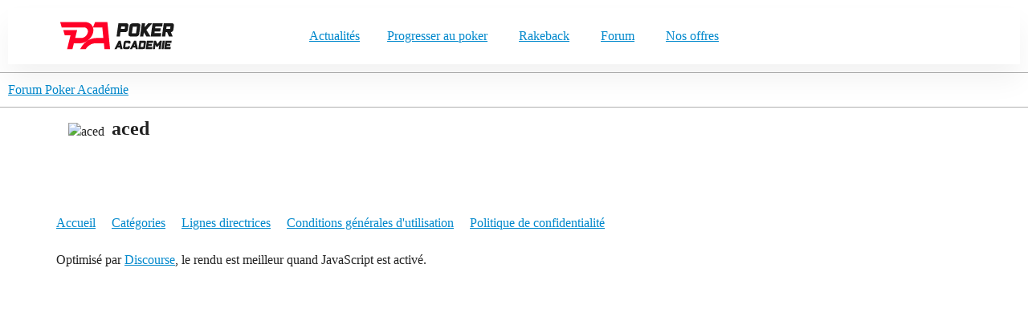

--- FILE ---
content_type: text/html; charset=utf-8
request_url: https://www.poker-academie.com/forum/u/aced
body_size: 4460
content:
<!DOCTYPE html>
<html lang="fr">
  <head>
    <meta charset="utf-8">
    <title>  Profil - aced - Forum Poker Académie
</title>
    <meta name="description" content="Forum Poker : l&#39;espace des passionnés du Poker technique. Partager vos analyses avec les coachs et les membres de la communauté Poker Académie">
    <meta name="generator" content="Discourse 2026.01.0-latest - https://github.com/discourse/discourse version 826d3463945f2917ee6f6635adf5df2919962f25">
<link rel="icon" type="image/png" href="https://forum-poker-academie.s3.dualstack.eu-west-1.amazonaws.com/optimized/3X/5/0/50769616744bc8878b1680c311b13583663a4e98_2_32x32.png">
<link rel="apple-touch-icon" type="image/png" href="https://forum-poker-academie.s3.dualstack.eu-west-1.amazonaws.com/optimized/3X/5/0/50769616744bc8878b1680c311b13583663a4e98_2_180x180.png">
<meta name="theme-color" media="all" content="#fff">

<meta name="color-scheme" content="light">

<meta name="viewport" content="width=device-width, initial-scale=1.0, minimum-scale=1.0, viewport-fit=cover">
<meta name="discourse-base-uri" content="/forum">
<link rel="canonical" href="https://www.poker-academie.com/forum/u/aced" />

<link rel="search" type="application/opensearchdescription+xml" href="https://www.poker-academie.com/forum/opensearch.xml" title="Forum Poker Académie Search">

    
    <link href="/forum/stylesheets/color_definitions_clair-par-defaut_-1_1_8067c34daa900c76424c382dbc0d99dae8cbe20f.css?__ws=www.poker-academie.com" media="all" rel="stylesheet" class="light-scheme"/>

<link href="/forum/stylesheets/common_1c81dd5121f586efbda9e0f259bee87195ff7f88.css?__ws=www.poker-academie.com" media="all" rel="stylesheet" data-target="common"  />

  <link href="/forum/stylesheets/mobile_1c81dd5121f586efbda9e0f259bee87195ff7f88.css?__ws=www.poker-academie.com" media="(max-width: 39.99999rem)" rel="stylesheet" data-target="mobile"  />
  <link href="/forum/stylesheets/desktop_1c81dd5121f586efbda9e0f259bee87195ff7f88.css?__ws=www.poker-academie.com" media="(min-width: 40rem)" rel="stylesheet" data-target="desktop"  />



    <link href="/forum/stylesheets/checklist_1c81dd5121f586efbda9e0f259bee87195ff7f88.css?__ws=www.poker-academie.com" media="all" rel="stylesheet" data-target="checklist"  />
    <link href="/forum/stylesheets/discourse-bbcode_1c81dd5121f586efbda9e0f259bee87195ff7f88.css?__ws=www.poker-academie.com" media="all" rel="stylesheet" data-target="discourse-bbcode"  />
    <link href="/forum/stylesheets/discourse-lazy-videos_1c81dd5121f586efbda9e0f259bee87195ff7f88.css?__ws=www.poker-academie.com" media="all" rel="stylesheet" data-target="discourse-lazy-videos"  />
    <link href="/forum/stylesheets/discourse-local-dates_1c81dd5121f586efbda9e0f259bee87195ff7f88.css?__ws=www.poker-academie.com" media="all" rel="stylesheet" data-target="discourse-local-dates"  />
    <link href="/forum/stylesheets/discourse-narrative-bot_1c81dd5121f586efbda9e0f259bee87195ff7f88.css?__ws=www.poker-academie.com" media="all" rel="stylesheet" data-target="discourse-narrative-bot"  />
    <link href="/forum/stylesheets/discourse-presence_1c81dd5121f586efbda9e0f259bee87195ff7f88.css?__ws=www.poker-academie.com" media="all" rel="stylesheet" data-target="discourse-presence"  />
    <link href="/forum/stylesheets/discourse-solved_1c81dd5121f586efbda9e0f259bee87195ff7f88.css?__ws=www.poker-academie.com" media="all" rel="stylesheet" data-target="discourse-solved"  />
    <link href="/forum/stylesheets/discourse-templates_1c81dd5121f586efbda9e0f259bee87195ff7f88.css?__ws=www.poker-academie.com" media="all" rel="stylesheet" data-target="discourse-templates"  />
    <link href="/forum/stylesheets/discourse-topic-voting_1c81dd5121f586efbda9e0f259bee87195ff7f88.css?__ws=www.poker-academie.com" media="all" rel="stylesheet" data-target="discourse-topic-voting"  />
    <link href="/forum/stylesheets/discourse-whos-online_1c81dd5121f586efbda9e0f259bee87195ff7f88.css?__ws=www.poker-academie.com" media="all" rel="stylesheet" data-target="discourse-whos-online"  />
    <link href="/forum/stylesheets/docker_manager_1c81dd5121f586efbda9e0f259bee87195ff7f88.css?__ws=www.poker-academie.com" media="all" rel="stylesheet" data-target="docker_manager"  />
    <link href="/forum/stylesheets/footnote_1c81dd5121f586efbda9e0f259bee87195ff7f88.css?__ws=www.poker-academie.com" media="all" rel="stylesheet" data-target="footnote"  />
    <link href="/forum/stylesheets/poll_1c81dd5121f586efbda9e0f259bee87195ff7f88.css?__ws=www.poker-academie.com" media="all" rel="stylesheet" data-target="poll"  />
    <link href="/forum/stylesheets/spoiler-alert_1c81dd5121f586efbda9e0f259bee87195ff7f88.css?__ws=www.poker-academie.com" media="all" rel="stylesheet" data-target="spoiler-alert"  />
    <link href="/forum/stylesheets/discourse-solved_mobile_1c81dd5121f586efbda9e0f259bee87195ff7f88.css?__ws=www.poker-academie.com" media="(max-width: 39.99999rem)" rel="stylesheet" data-target="discourse-solved_mobile"  />
    <link href="/forum/stylesheets/discourse-topic-voting_mobile_1c81dd5121f586efbda9e0f259bee87195ff7f88.css?__ws=www.poker-academie.com" media="(max-width: 39.99999rem)" rel="stylesheet" data-target="discourse-topic-voting_mobile"  />
    <link href="/forum/stylesheets/discourse-topic-voting_desktop_1c81dd5121f586efbda9e0f259bee87195ff7f88.css?__ws=www.poker-academie.com" media="(min-width: 40rem)" rel="stylesheet" data-target="discourse-topic-voting_desktop"  />
    <link href="/forum/stylesheets/poll_desktop_1c81dd5121f586efbda9e0f259bee87195ff7f88.css?__ws=www.poker-academie.com" media="(min-width: 40rem)" rel="stylesheet" data-target="poll_desktop"  />

  
    
    

    <!--<link href="/css/replayer.all.css" type="text/css" rel="stylesheet" />
<script
  src="https://code.jquery.com/jquery-2.2.4.min.js"
  integrity="sha256-BbhdlvQf/xTY9gja0Dq3HiwQF8LaCRTXxZKRutelT44="
  crossorigin="anonymous"></script>-->
    <meta id="data-ga-universal-analytics" data-tracking-code="UA-493121-2" data-json="{&quot;cookieDomain&quot;:&quot;auto&quot;}" data-auto-link-domains="">

  <script defer src="/forum/assets/google-universal-analytics-v3-b3a99bbc.js" data-discourse-entrypoint="google-universal-analytics-v3" nonce="31w9plqyz2CoQscyYU3Vet5lp"></script>


        <meta property="og:site_name" content="Forum Poker Académie" />
<meta property="og:type" content="website" />
<meta name="twitter:card" content="summary" />
<meta name="twitter:image" content="https://www.poker-academie.com/forum/user_avatar/www.poker-academie.com/aced/45/14462_2.png" />
<meta property="og:image" content="https://www.poker-academie.com/forum/user_avatar/www.poker-academie.com/aced/45/14462_2.png" />
<meta property="og:url" content="https://www.poker-academie.com/forum/u/aced" />
<meta name="twitter:url" content="https://www.poker-academie.com/forum/u/aced" />
<meta property="og:title" content="aced" />
<meta name="twitter:title" content="aced" />

    
  </head>
  <body class="crawler ">
    <link rel="stylesheet" href="https://cdn.jsdelivr.net/npm/feather-font@1.0.0/css/feather.css">
<style>
	/* Fonts - REMPLACER L'URL PAR LE CHEMIN VERS VOS FICHIERS DE POLICE */
	@font-face {
		font-family: 'Euclid Circular';
		src: url('https://poker-academie.codeconut.fr/fonts/EuclidCircularA-Light.woff2') format('woff2'), url('https://poker-academie.codeconut.fr/fonts/EuclidCircularA-Light.woff') format('woff');
		font-weight: 300;
		font-style: normal;
		font-display: swap;
	}
	@font-face {
		font-family: 'Euclid Circular';
		src: url('https://poker-academie.codeconut.fr/fonts/EuclidCircularA-Regular.woff2') format('woff2'), url('https://poker-academie.codeconut.fr/fonts/EuclidCircularA-Regular.woff') format('woff');
		font-weight: 400;
		font-style: normal;
		font-display: swap;
	}
	@font-face {
		font-family: 'Euclid Circular';
		src: url('https://poker-academie.codeconut.fr/fonts/EuclidCircularA-Medium.woff2') format('woff2'), url('https://poker-academie.codeconut.fr/fonts/EuclidCircularA-Medium.woff') format('woff');
		font-weight: 500;
		font-style: normal;
		font-display: swap;
	}
	@font-face {
		font-family: 'Euclid Circular';
		src: url('https://poker-academie.codeconut.fr/fonts/EuclidCircularA-SemiBold.woff2') format('woff2'), url('https://poker-academie.codeconut.fr/fonts/EuclidCircularA-SemiBold.woff') format('woff');
		font-weight: 600;
		font-style: normal;
		font-display: swap;
	}
	@font-face {
		font-family: 'Euclid Circular';
		src: url('https://poker-academie.codeconut.fr/fonts/EuclidCircularA-Bold.woff2') format('woff2'), url('https://poker-academie.codeconut.fr/fonts/EuclidCircularA-Bold.woff') format('woff');
		font-weight: 700;
		font-style: normal;
		font-display: swap;
	}

	:root {
		--color-primary: #e43323;
		--color-heading: #192335;
		--color-body: #6b7385;
		--color-white: #ffffff;
		--black-opacity: rgba(0, 0, 0, 0.04);
		--shadow-1: 0 6px 34px rgba(215, 216, 222, 0.41);
		--font-primary: "Euclid Circular", sans-serif;
	}

	body {
		font-family: var(--font-primary);
		margin: 0;
		padding: 0;
	}

	a {
		text-decoration: none;
		color: inherit;
	}

	ul {
		list-style: none;
		padding: 0;
		margin: 0;
	}

	.container {
		width: 100%;
		padding-right: 15px;
		padding-left: 15px;
		margin-right: auto;
		margin-left: auto;
	}

	@media(min-width: 576px) {
		.container {
			max-width: 540px;
		}
	}

	@media(min-width: 768px) {
		.container {
			max-width: 720px;
		}
	}

	@media(min-width: 992px) {
		.container {
			max-width: 960px;
		}
	}

	@media(min-width: 1200px) {
		.container {
			max-width: 1140px;
		}
	}

	@media(min-width: 1400px) {
		.container {
			max-width: 1320px;
		}
	}

	.d-none {
		display: none !important;
	}

	@media(min-width: 1200px) {
		.d-xl-block {
			display: block !important;
		}
	}

	.align-items-center {
		align-items: center !important;
	}

	.text-color-primary {
		color: var(--color-primary) !important;
	}

	/* Header Styles */
	.rbt-header {
		position: relative;
		z-index: 1001;
	}

	.rbt-header .rbt-header-wrapper {
		background-color: #ffffff;
		box-shadow: 0 20px 34px #0000000d;
		padding-top: 0;
		padding-bottom: 0;
	}

	.mainbar-row {
		display: flex;
		justify-content: space-between;
		align-items: center;
	}

	.mainbar-row.rbt-navigation-center {
		display: grid;
		grid-template-columns: 1fr auto 1fr;
		align-items: center;
		gap: 2rem;
	}

	.header-left {
		justify-self: start;
	}

	.rbt-main-navigation {
		justify-self: center;
	}

	@media(max-width: 1199px) {
		.mainbar-row.rbt-navigation-center {
			display: flex;
			justify-content: space-between;
		}
	}

	/* Navigation */
	.rbt-header .mainmenu-nav .mainmenu {
		display: flex;
		margin: 0;
		padding: 0;
		justify-content: center;
	}

	.rbt-header .mainmenu-nav .mainmenu > li > a {
		color: var(--color-heading);
		font-size: 16px;
		font-weight: 500;
		padding: 0 17px;
		display: flex;
		align-items: center;
		height: 70px;
		line-height: 70px;
		transition: 0.3s;
	}

	.rbt-header .mainmenu-nav .mainmenu > li > a i {
		transition: 0.3s;
		margin-left: 5px;
	}

	.rbt-header .mainmenu-nav .mainmenu > li:hover > a,
	.rbt-header .mainmenu-nav .mainmenu > li.active > a {
		color: var(--color-primary) !important;
	}

	.rbt-header .mainmenu-nav .mainmenu > li:hover > a i {
		transform: rotate(180deg);
		margin-top: 2px;
	}

	.rbt-header .mainmenu-nav .mainmenu li {
		position: relative;
	}

	/* Dropdown */
	.rbt-header .mainmenu-nav .mainmenu li.has-dropdown .submenu {
		position: absolute;
		top: 100%;
		left: 0;
		min-width: 240px;
		height: auto;
		z-index: 1002;
		text-align: left;
		padding: 12px 0;
		border-radius: 0 0 10px 10px;
		background-color: var(--color-white);
		box-shadow: var(--shadow-1);
		display: flex;
		flex-direction: column;
		border-top: 1px solid #e6e3f14f;

		visibility: hidden;
		clip: rect(0px, 200vw, 0, 0px);
		opacity: 0;
		transition: opacity 0.4s linear, clip 0.6s linear, visibility 0s 0.4s;
		transform: translateZ(0);
	}

	.rbt-header .mainmenu-nav .mainmenu li.has-dropdown:hover > .submenu {
		top: 100%;
		visibility: visible;
		opacity: 1;
		clip: rect(0px, 100vw, 200vh, -30px);
		transition: clip 0.6s linear, opacity 0.4s linear;
	}

	.rbt-header .mainmenu-nav .mainmenu li.has-dropdown .submenu li a {
		font-weight: 500;
		padding: 10px 20px;
		font-size: 14px;
		display: block;
		color: var(--color-body);
		margin: 0 10px;
		border-radius: 3px;
		transition: 0.3s;
	}

	.rbt-header .mainmenu-nav .mainmenu li.has-dropdown .submenu li a:hover {
		color: var(--color-primary) !important;
		background: var(--black-opacity);
	}
</style>
<header class="rbt-header rbt-header-default">
	<div class="rbt-header-wrapper bg-color-white">
		<div class="container">
			<div class="mainbar-row rbt-navigation-center align-items-center">
				<div class="header-left">
					<a href="https://www.poker-academie.com/">
						<img width="152" height="50" alt="logo-poker-academie" src="https://www.poker-academie.com/images/logos/logo-poker-academie.svg">
					</a>
				</div>
				<div class="rbt-main-navigation d-none d-xl-block">
					<nav class="mainmenu-nav">
						<ul class="mainmenu">
							<li>
								<a href="https://www.poker-academie.com/poker-actu">
									Actualités
								</a>
							</li>
							<li class="has-dropdown has-menu-child-item">
								<a href="https://www.poker-academie.com/apprendre-poker">
									Progresser au poker
									<i class="feather-chevron-down"></i>
								</a>
								<ul class="submenu">
									<li>
										<a href="https://www.poker-academie.com/apprendre-poker/videos-poker">Vidéos</a>
									</li>
									<li>
										<a href="https://www.poker-academie.com/apprendre-poker/les-ranges-de-poker">Ranges</a>
									</li>
									<li>
										<a href="https://www.poker-academie.com/apprendre-poker/ebooks-poker">E-books</a>
									</li>
									<li>
										<a href="https://www.poker-academie.com/apprendre-poker/strategie-poker">Articles</a>
									</li>
									<li>
										<a href="https://www.poker-academie.com/apprendre-poker/coaching-poker">Coachings</a>
									</li>
								</ul>
							</li>
							<li class="has-dropdown has-menu-child-item">
								<a href="https://www.poker-academie.com/jouer-poker/salles-de-poker-en-ligne">
									Rakeback
									<i class="feather-chevron-down"></i>
								</a>
								<ul class="submenu">
									<li>
										<a href="https://www.poker-academie.com/jouer-poker/offres-grinders/parions-sport-poker">Rakeback Parions Sport Poker</a>
									</li>
									<li>
										<a href="https://www.poker-academie.com/jouer-poker/offres-grinders/unibet-poker">Rakeback Unibet</a>
									</li>
									<li>
										<a href="https://www.poker-academie.com/jouer-poker/offres-grinders/pmu">Rakeback PMU</a>
									</li>
									<li>
										<a href="https://www.poker-academie.com/jouer-poker/offres-grinders/winamax">Rakeback Winamax</a>
									</li>
									<li>
										<a href="https://www.poker-academie.com/jouer-poker/boutique">Boutique</a>
									</li>
								</ul>
							</li>
							<li class="has-dropdown has-menu-child-item">
								<a href="https://www.poker-academie.com/forum/">
									Forum
									<i class="feather-chevron-down"></i>
								</a>
								<ul class="submenu">
									<li>
										<a href="https://www.poker-academie.com/forum/c/strategie/texas-holdem-no-limit">Cash Game</a>
									</li>
									<li>
										<a href="https://www.poker-academie.com/forum/c/strategie/Tournois">MTT</a>
									</li>
									<li>
										<a href="https://www.poker-academie.com/forum/c/strategie/Sng-Jackpot">Spin &amp; Expresso</a>
									</li>
									<li>
										<a href="https://www.poker-academie.com/replayer">Replayer</a>
									</li>
								</ul>
							</li>
							<li>
								<a href="https://www.poker-academie.com/premium" class="text-color-primary">
									Nos offres
								</a>
							</li>
						</ul>
					</nav>
				</div>
				<div class="header-right"></div>
			</div>
		</div>
	</div>
</header>

    <header>
  <a href="/forum/">Forum Poker Académie</a>
</header>

    <div id="main-outlet" class="wrap" role="main">
      <div class="user-crawler">
	<img src='https://www.poker-academie.com/forum/user_avatar/www.poker-academie.com/aced/45/14462_2.png' alt='aced' title='aced' />
	<h2 class='username'>aced</h2>
</div>

<p></p>



    </div>
    <footer class="container wrap">
  <nav class='crawler-nav'>
    <ul>
      <li itemscope itemtype='http://schema.org/SiteNavigationElement'>
        <span itemprop='name'>
          <a href='/forum/' itemprop="url">Accueil </a>
        </span>
      </li>
      <li itemscope itemtype='http://schema.org/SiteNavigationElement'>
        <span itemprop='name'>
          <a href='/forum/categories' itemprop="url">Catégories </a>
        </span>
      </li>
      <li itemscope itemtype='http://schema.org/SiteNavigationElement'>
        <span itemprop='name'>
          <a href='/forum/guidelines' itemprop="url">Lignes directrices </a>
        </span>
      </li>
        <li itemscope itemtype='http://schema.org/SiteNavigationElement'>
          <span itemprop='name'>
            <a href='/forum/tos' itemprop="url">Conditions générales d&#39;utilisation </a>
          </span>
        </li>
        <li itemscope itemtype='http://schema.org/SiteNavigationElement'>
          <span itemprop='name'>
            <a href='/forum/privacy' itemprop="url">Politique de confidentialité </a>
          </span>
        </li>
    </ul>
  </nav>
  <p class='powered-by-link'>Optimisé par <a href="https://www.discourse.org">Discourse</a>, le rendu est meilleur quand JavaScript est activé.</p>
</footer>

    <!--<div id="zonefooterpa"></div>-->
    <!--
<script src="/js/replayer.all.js"></script>
<script>

$(document).ready(function() {
    
 $('replayer').each(function(){
           // console.log('rep');
           var replayer = $(this);
           var hhid = replayer.attr('data-main');
            $.get( "/replayer/iframe/"+hhid, function( data )
            {
            	  replayer.replaceWith( data.html );
            }
            );
} );
oldTopicsCount=$('.topic-list tr').length;


    setInterval(function() {
        if($('.topic-list tr').length!=oldTopicsCount)
        {
            // page changed
          $('replayer').each(function()
          {
               console.log('rep');
               var replayer = $(this);
               var hhid = replayer.attr('data-main');
                console.log(hhid);
                $.get( "/replayer/iframe/"+hhid, function( data )
                {
                	  replayer.replaceWith( data.html );
                });
          });
          
          oldTopicsCount=$('.topic-list tr').length;
        } 
    },50);


	$.get( "/forum-getmenuheader", function( data )
	{
	  $( "#zoneheaderpa" ).html( data.html );

	  if(data.connected == true && Discourse.User.current() == null)
	  {

	     window.location ="https://www.poker-academie.com/forum/session/sso";
	  }
	  else if ( data.connected == false && Discourse.User.current() != null) 
	  {
	     window.location = '/logout';

	  }
	});
	
	$.get( "/forum-getfooter", function( data )
	{
	  $( "#zonefooterpa" ).html( data.html );
	});
	
    $('.d-header .wrap').append('<div class="bt-replayer-header"><span class="btn-v1" title="Replayer"><span class="hide-bt-replayer">REPLAYER</span> <i class="fa fa-video-camera" aria-hidden="true"></i></span></div>');

    $(document).on("mousedown", ".bt-replayer-header", function(e) {
       if( e.which == 2 ) {
          e.preventDefault();
           window.open('/replayer','_blank');
          return false;
       }else{
          window.document.location='/replayer';
       }
    });  
  
});
</script>-->
  </body>
  
</html>


--- FILE ---
content_type: text/css
request_url: https://www.poker-academie.com/forum/stylesheets/discourse-bbcode_1c81dd5121f586efbda9e0f259bee87195ff7f88.css?__ws=www.poker-academie.com
body_size: -38
content:
.d-editor-preview span.highlight,.cooked span.highlight{background-color:var(--bbcode-highlight);padding:2px;margin:-2px}
/*# sourceMappingURL=discourse-bbcode_1c81dd5121f586efbda9e0f259bee87195ff7f88.css.map?__ws=www.poker-academie.com */
